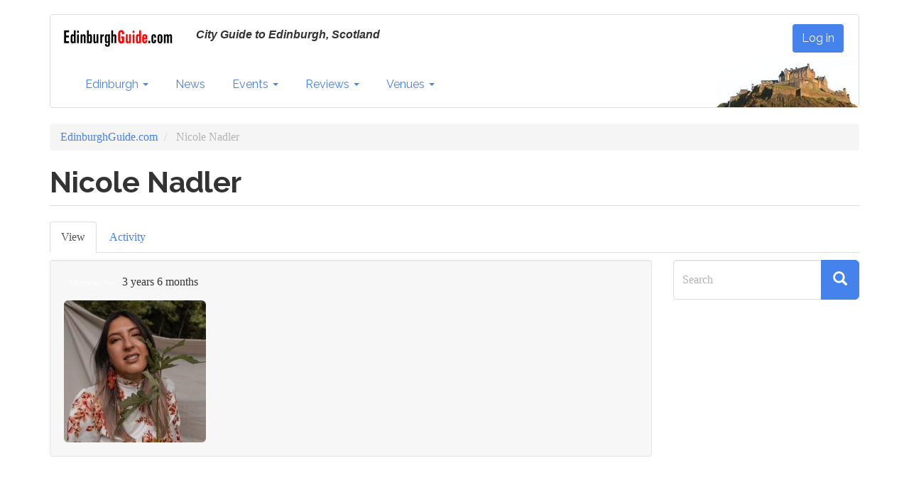

--- FILE ---
content_type: text/html; charset=UTF-8
request_url: https://edinburghguide.com/user/nicole-nadler
body_size: 4741
content:
<!DOCTYPE html>
<html  lang="en" dir="ltr" prefix="og: https://ogp.me/ns#">
  <head>
    <meta charset="utf-8" />
<script async src="https://www.googletagmanager.com/gtag/js?id=UA-26917142-1"></script>
<script>window.dataLayer = window.dataLayer || [];function gtag(){dataLayer.push(arguments)};gtag("js", new Date());gtag("set", "developer_id.dMDhkMT", true);gtag("config", "UA-26917142-1", {"groups":"default","anonymize_ip":true,"page_placeholder":"PLACEHOLDER_page_path"});gtag("config", "G-18NWV18NFV", {"groups":"default","page_placeholder":"PLACEHOLDER_page_location"});</script>
<meta name="description" content="EdinburghGuide.com" />
<meta name="keywords" content="Edinburgh, Guide, Scotland, Edinburghguide" />
<link rel="canonical" href="https://edinburghguide.com/user/nicole-nadler" />
<meta name="Generator" content="Drupal 9 (https://www.drupal.org)" />
<meta name="MobileOptimized" content="width" />
<meta name="HandheldFriendly" content="true" />
<meta name="viewport" content="width=device-width, initial-scale=1.0" />
<link rel="icon" href="/sites/default/files/favicon_0.ico" type="image/vnd.microsoft.icon" />

    <title>Nicole Nadler | EdinburghGuide.com</title>
    <link rel="stylesheet" media="all" href="/sites/default/files/css/css_T2vwevefhSPYwV57ufjXmmB0U8ukC8SOJLgw7S7Bj0Y.css" />
<link rel="stylesheet" media="all" href="https://cdn.jsdelivr.net/npm/bootswatch@3.4.0/readable/bootstrap.min.css" integrity="sha256-dMsOFd+d4BYFtHm6CJpAzqBgV4BzBGEhoGMFX3iaXY8=" crossorigin="anonymous" />
<link rel="stylesheet" media="all" href="https://cdn.jsdelivr.net/npm/@unicorn-fail/drupal-bootstrap-styles@0.0.2/dist/3.1.1/7.x-3.x/drupal-bootstrap-readable.min.css" integrity="sha512-eC2Jf4jYRbQDaF7u7TaCt8XviYFPFGjk8TFMBhMmyBBV4if9UlQSUH1UKAgzy5w1EGxfNo+ZFSrMMK7Uc3tEwg==" crossorigin="anonymous" />
<link rel="stylesheet" media="all" href="https://cdn.jsdelivr.net/npm/@unicorn-fail/drupal-bootstrap-styles@0.0.2/dist/3.1.1/8.x-3.x/drupal-bootstrap-readable.min.css" integrity="sha512-/GKy+rJijxekBKiJDd6uKoJ7fDciA8dv04qB8ShpmALMlMufPTnbmy724KnIXTZblIbgy/bvxP7r2jvSgpWXVA==" crossorigin="anonymous" />
<link rel="stylesheet" media="all" href="https://cdn.jsdelivr.net/npm/@unicorn-fail/drupal-bootstrap-styles@0.0.2/dist/3.4.0/8.x-3.x/drupal-bootstrap-readable.min.css" integrity="sha512-+SDDc3hVRk6hIKo3D+n9qPyr9CaCDByi5Ex843cj08th+JZOnEFN6b0tStfnpGLe4co/cTx2rbCx1evSgqqKYw==" crossorigin="anonymous" />
<link rel="stylesheet" media="all" href="/sites/default/files/css/css_bSXYV8r5hS1i3PbaJeQXmaNVz8mpRt1Z5aQrnmFEVmk.css" />

    
  </head>
  <body class="path-user has-glyphicons">
    <a href="#main-content" class="visually-hidden focusable skip-link">
      Skip to main content
    </a>
    
      <div class="dialog-off-canvas-main-canvas" data-off-canvas-main-canvas>
      
    <header class="navbar navbar-default container" id="navbar" role="banner">
            <div class="navbar-header">
          <div class="region region-navigation">
          <a class="logo navbar-btn pull-left" href="/" title="Home" rel="home">
      <img src="/sites/default/files/eg_logo.gif" alt="Home" />
    </a>
          <p class="navbar-text">City Guide to Edinburgh, Scotland</p>
  <nav role="navigation" aria-labelledby="block-eg-cdn-account-menu-menu" id="block-eg-cdn-account-menu">
            
  <h2 class="visually-hidden" id="block-eg-cdn-account-menu-menu">User account menu</h2>
  

        
      <ul class="menu menu--account nav navbar-nav navbar-right">
                      <li class="first last">
                                        <a href="/user/login" data-drupal-link-system-path="user/login">Log in</a>
              </li>
        </ul>
  

  </nav>

  </div>

                          <button type="button" class="navbar-toggle" data-toggle="collapse" data-target="#navbar-collapse">
            <span class="sr-only">Toggle navigation</span>
            <span class="icon-bar"></span>
            <span class="icon-bar"></span>
            <span class="icon-bar"></span>
          </button>
               </div>

                    <div id="navbar-collapse" class="navbar-collapse collapse">
            <div class="region region-navigation-collapsible">
    <nav role="navigation" aria-labelledby="block-eg-cdn-main-menu-menu" id="block-eg-cdn-main-menu">
            
  <h2 class="visually-hidden" id="block-eg-cdn-main-menu-menu">Main navigation</h2>
  

        
      <ul class="menu menu--main nav navbar-nav">
                      <li class="expanded dropdown first">
                                                                    <a href="/" class="dropdown-toggle" data-toggle="dropdown" data-drupal-link-system-path="&lt;front&gt;">Edinburgh <span class="caret"></span></a>
                        <ul class="dropdown-menu">
                      <li class="first">
                                        <a href="/" data-drupal-link-system-path="&lt;front&gt;">Home</a>
              </li>
                      <li>
                                        <a href="/about" data-drupal-link-system-path="node/20431">About</a>
              </li>
                      <li>
                                        <a href="/areas" data-drupal-link-system-path="areas">Areas</a>
              </li>
                      <li class="last">
                                        <a href="/transport" data-drupal-link-system-path="node/20421">Transport</a>
              </li>
        </ul>
  
              </li>
                      <li>
                                        <a href="/news" data-drupal-link-system-path="news">News</a>
              </li>
                      <li class="expanded dropdown">
                                                                    <a href="/events" class="dropdown-toggle" data-toggle="dropdown" data-drupal-link-system-path="events">Events <span class="caret"></span></a>
                        <ul class="dropdown-menu">
                      <li class="first">
                                        <a href="/events" data-drupal-link-system-path="events">Coming Events</a>
              </li>
                      <li>
                                        <a href="/events/edinburghs-festivals" data-drupal-link-system-path="events/edinburghs-festivals">Edinburgh&#039;s Festivals</a>
              </li>
                      <li>
                                        <a href="/events/edinburghs-christmas" data-drupal-link-system-path="node/1020">Christmas</a>
              </li>
                      <li>
                                        <a href="/events/edinburghshogmanay">Hogmanay</a>
              </li>
                      <li>
                                        <a href="/events/edinburghartfestival">Edinburgh Art Festival</a>
              </li>
                      <li>
                                        <a href="/events/edinburghinternationalbookfestival">Edinburgh Book Festival</a>
              </li>
                      <li>
                                        <a href="/events/edinburghfilmfestival">Edinburgh Film Festival</a>
              </li>
                      <li>
                                        <a href="/events/edinburghfringe">Edinburgh Fringe</a>
              </li>
                      <li>
                                        <a href="/events/edinburghinternationalfestival">Edinburgh International Festival</a>
              </li>
                      <li>
                                        <a href="/events/edinburghjazzfestival">Edinburgh Jazz Festival</a>
              </li>
                      <li>
                                        <a href="/events/edinburghmilitarytattoo">Edinburgh Military Tattoo</a>
              </li>
                      <li>
                                        <a href="/events/edinburghsciencefestival">Science Festival</a>
              </li>
                      <li>
                                        <a href="/events/scottishstorytellingfestival">Storytelling Festival</a>
              </li>
                      <li class="last">
                                        <a href="/events/beltanefirefestival">Beltane Fire Festival</a>
              </li>
        </ul>
  
              </li>
                      <li class="expanded dropdown">
                                                                    <a href="/reviews" class="dropdown-toggle" data-toggle="dropdown" data-drupal-link-system-path="reviews">Reviews <span class="caret"></span></a>
                        <ul class="dropdown-menu">
                      <li class="first">
                                        <a href="/festival" data-drupal-link-system-path="festival">Festival Reviews</a>
              </li>
                      <li>
                                        <a href="/reviews/theatre" data-drupal-link-system-path="reviews/theatre">Theatre</a>
              </li>
                      <li>
                                        <a href="/reviews/music" data-drupal-link-system-path="reviews/music">Music</a>
              </li>
                      <li>
                                        <a href="/reviews/musicals" data-drupal-link-system-path="reviews/musicals">Musicals</a>
              </li>
                      <li class="last">
                                        <a href="/reviews/film" data-drupal-link-system-path="reviews/film">Film</a>
              </li>
        </ul>
  
              </li>
                      <li class="expanded dropdown last">
                                                                    <a href="/venues" class="dropdown-toggle" data-toggle="dropdown" data-drupal-link-system-path="venues">Venues <span class="caret"></span></a>
                        <ul class="dropdown-menu">
                      <li class="first">
                                        <a href="/venues" data-drupal-link-system-path="venues">All venues</a>
              </li>
                      <li>
                                        <a href="/venues/cinemas" data-drupal-link-system-path="taxonomy/term/41">Cinemas</a>
              </li>
                      <li>
                                        <a href="/venues/conference" data-drupal-link-system-path="taxonomy/term/96">Conference</a>
              </li>
                      <li>
                                        <a href="/venues/fringe" data-drupal-link-system-path="venues/fringe">Fringe Venues</a>
              </li>
                      <li>
                                        <a href="/venues/galleries" data-drupal-link-system-path="taxonomy/term/69">Galleries</a>
              </li>
                      <li>
                                        <a href="/venues/live-music" data-drupal-link-system-path="taxonomy/term/43">Music</a>
              </li>
                      <li>
                                        <a href="/venues/nightclubs" data-drupal-link-system-path="taxonomy/term/138">Nightclubs</a>
              </li>
                      <li>
                                        <a href="/parks" title="Parks and greenspaces" data-drupal-link-system-path="parks">Parks</a>
              </li>
                      <li>
                                        <a href="/venues/pubs" data-drupal-link-system-path="taxonomy/term/72">Pubs</a>
              </li>
                      <li>
                                        <a href="/venues/restaurants" data-drupal-link-system-path="taxonomy/term/73">Restaurants</a>
              </li>
                      <li>
                                        <a href="/venues/spiritual-centre" data-drupal-link-system-path="taxonomy/term/139">Spiritual Centre</a>
              </li>
                      <li>
                                        <a href="/venues/theatres" data-drupal-link-system-path="taxonomy/term/42">Theatres</a>
              </li>
                      <li class="last">
                                        <a href="/venues/visitor-attractions" data-drupal-link-system-path="taxonomy/term/70">Visitor Attractions</a>
              </li>
        </ul>
  
              </li>
        </ul>
  

  </nav>

  </div>

          <div class="ecastle">
          <img src="/themes/custom/eg_cdn/images/ecastle.jpg" alt="City Guide to Edinburgh, Scotland" width="200" height="67" />
         </div>
        </div>
                </header>
  
  <div role="main" class="main-container container js-quickedit-main-content">
    <div class="row">

                              <div class="col-sm-12" role="heading">
              <div class="region region-header">
        <ol class="breadcrumb">
          <li >
                  <a href="/">EdinburghGuide.com</a>
              </li>
          <li  class="active">
                  Nicole Nadler
              </li>
      </ol>

<div data-drupal-messages-fallback class="hidden"></div>
    <h1 class="page-header">Nicole Nadler</h1>

      <nav class="tabs" role="navigation" aria-label="Tabs">
        <h2 class="visually-hidden">Primary tabs</h2>
  <ul class="tabs--primary nav nav-tabs"><li class="active"><a href="/user/nicole-nadler" data-drupal-link-system-path="user/15800" class="is-active">View<span class="visually-hidden">(active tab)</span></a></li>
<li><a href="/user/15800/activity" data-drupal-link-system-path="user/15800/activity">Activity</a></li>
</ul>

    </nav>
  
  </div>

          </div>
              
            
                  <section class="col-sm-9">

                
                                      
                  
                          <a id="main-content"></a>
            <div class="well region region-content">
      <article>
  <div class="form-item js-form-item form-type-item js-form-type-item form-item- js-form-item- form-no-label form-group">
  
  
  <h4 class="label">Member for</h4> 3 years 6 months

  
  
  </div>

            <div class="field field--name-user-picture field--type-image field--label-hidden field--item">  <img loading="lazy" src="/sites/default/files/styles/large/public/images/24F0ADD8-6307-41A6-A359-E6F832ACCADC.jpeg?itok=3gjNPSR-" width="200" height="200" alt="Profile picture for user Nicole Nadler" class="img-rounded img-responsive" />


</div>
      </article>


  </div>

              </section>

                              <aside class="col-sm-3" role="complementary">
              <div class="region region-sidebar-second">
    <div class="search-block-form block block-search block-search-form-block" data-drupal-selector="search-block-form" id="block-eg-cdn-search" role="search">
  
      <h2 class="visually-hidden">Search</h2>
    
      <form action="/search/node" method="get" id="search-block-form" accept-charset="UTF-8">
  <div class="form-item js-form-item form-type-search js-form-type-search form-item-keys js-form-item-keys form-no-label form-group">
      <label for="edit-keys" class="control-label sr-only">Search</label>
  
  
  <div class="input-group"><input title="Enter the terms you wish to search for." data-drupal-selector="edit-keys" class="form-search form-control" placeholder="Search" type="search" id="edit-keys" name="keys" value="" size="15" maxlength="128" data-toggle="tooltip" /><span class="input-group-btn"><button type="submit" value="Search" class="button js-form-submit form-submit btn-primary btn-lg btn icon-only"><span class="sr-only">Search</span><span class="icon glyphicon glyphicon-search" aria-hidden="true"></span></button></span></div>

  
  
  </div>
<div class="form-actions form-group js-form-wrapper form-wrapper" data-drupal-selector="edit-actions" id="edit-actions"></div>

</form>

  </div>

  </div>

          </aside>
                  </div>
  </div>

      <footer class="footer container" role="contentinfo">
        <div class="region region-footer">
    <section id="block-footerblock-2" class="block block-block-content block-block-contentee46cf1a-534b-4172-b25a-23b07dbc3b8b clearfix">
  
    

      
            <div class="field field--name-body field--type-text-with-summary field--label-hidden field--item"><p><a href="/about">About Edinburgh</a>&nbsp;| <a href="/about/eg">About EG</a> |&nbsp;<a href="/about/eg/terms">Terms</a> |&nbsp;<a href="/contact">Contact EdinburghGuide.com</a></p>
<p><a href="/node/add">Add Content</a> | <a href="/contributors">Contributor's&nbsp;help</a></p>
<p><a href="https://bsky.app/profile/edinburghguide.bsky.social">Bluesky</a> | <a href="https://www.facebook.com/edinburghguide">Facebook</a> | <a href="https://www.youtube.com/edinburghguide">YouTube</a>&nbsp;| <a href="/rss.xml">RSS</a></p>
</div>
      
  </section>


  </div>

    </footer>
  
  </div>

    
    <script type="application/json" data-drupal-selector="drupal-settings-json">{"path":{"baseUrl":"\/","scriptPath":null,"pathPrefix":"","currentPath":"user\/15800","currentPathIsAdmin":false,"isFront":false,"currentLanguage":"en"},"pluralDelimiter":"\u0003","suppressDeprecationErrors":true,"google_analytics":{"account":"UA-26917142-1","trackOutbound":true,"trackMailto":true,"trackTel":true,"trackDownload":true,"trackDownloadExtensions":"7z|aac|arc|arj|asf|asx|avi|bin|csv|doc(x|m)?|dot(x|m)?|exe|flv|gif|gz|gzip|hqx|jar|jpe?g|js|mp(2|3|4|e?g)|mov(ie)?|msi|msp|pdf|phps|png|ppt(x|m)?|pot(x|m)?|pps(x|m)?|ppam|sld(x|m)?|thmx|qtm?|ra(m|r)?|sea|sit|tar|tgz|torrent|txt|wav|wma|wmv|wpd|xls(x|m|b)?|xlt(x|m)|xlam|xml|z|zip"},"bootstrap":{"forms_has_error_value_toggle":1,"modal_animation":1,"modal_backdrop":"true","modal_focus_input":1,"modal_keyboard":1,"modal_select_text":1,"modal_show":1,"modal_size":"","popover_enabled":1,"popover_animation":1,"popover_auto_close":1,"popover_container":"body","popover_content":"","popover_delay":"0","popover_html":0,"popover_placement":"right","popover_selector":"","popover_title":"","popover_trigger":"click","tooltip_enabled":1,"tooltip_animation":1,"tooltip_container":"body","tooltip_delay":"0","tooltip_html":0,"tooltip_placement":"auto left","tooltip_selector":"","tooltip_trigger":"hover"},"ajaxTrustedUrl":{"\/search\/node":true},"user":{"uid":0,"permissionsHash":"3bb79366159d8cbd3f978b6a7bee58df210c0de9c6422788c92514b0241b6aee"}}</script>
<script src="/sites/default/files/js/js_Nt2eXHKp0-F_Ao2-b8i0tOqwY9kWJW12U4NAML15c04.js"></script>
<script src="https://cdn.jsdelivr.net/npm/bootstrap@3.4.1/dist/js/bootstrap.min.js" integrity="sha256-nuL8/2cJ5NDSSwnKD8VqreErSWHtnEP9E7AySL+1ev4=" crossorigin="anonymous"></script>
<script src="/sites/default/files/js/js_wBDTa1Hsny_hL6Irg0y97RE_sjXR3rRWNo2fFZbFU08.js"></script>

  <script defer src="https://static.cloudflareinsights.com/beacon.min.js/vcd15cbe7772f49c399c6a5babf22c1241717689176015" integrity="sha512-ZpsOmlRQV6y907TI0dKBHq9Md29nnaEIPlkf84rnaERnq6zvWvPUqr2ft8M1aS28oN72PdrCzSjY4U6VaAw1EQ==" data-cf-beacon='{"version":"2024.11.0","token":"915066e7ce6047498a592b73ffcf667b","r":1,"server_timing":{"name":{"cfCacheStatus":true,"cfEdge":true,"cfExtPri":true,"cfL4":true,"cfOrigin":true,"cfSpeedBrain":true},"location_startswith":null}}' crossorigin="anonymous"></script>
</body>
</html>


--- FILE ---
content_type: text/css
request_url: https://edinburghguide.com/sites/default/files/css/css_bSXYV8r5hS1i3PbaJeQXmaNVz8mpRt1Z5aQrnmFEVmk.css
body_size: 401
content:
.views-col.col-1{padding-left:5px;}.views-col.col-2{padding-left:5px;padding-right:5px;}.views-col.col-3{padding-right:5px;}class=field field--name-field-rating{}.star{background:url(/themes/custom/images/star.png);background-color:#cccccc;}.nostar{background:url(/themes/custom/images/nostar.png);background-color:#ff0000ff;}.ecastle{position:absolute;right:0;bottom:0;}.navbar.container{background-color:white;}.body{.background-color:beige;}.path-frontpage .edg-grid .views-col{width:100%;}.edg-grid .views-col img{object-fit:cover;width:100%;}.review-term,.navbar-text{font-weight:bold;font-size:1.3rem;font-family:open-sans,arial,sans-serif;}#block-views-block-reviews-block-1 > h2{margin-top:0}.search-block-form .form-control{height:56px;}header#navbar .logo{margin:10px auto 0;float:none!important;display:block;padding:0;}header#navbar .logo img{display:block;margin:0 auto;}#navbar .navbar-text{margin:0;text-align:center;font-style:italic;}#block-eg-cdn-account-menu ul{position:absolute;top:75px;left:25px;z-index:100;}#block-eg-cdn-account-menu a{background:#4582ec;color:white;}#block-eg-cdn-account-menu a:hover{background:#5675ac;color:white;}.user-logged-in #block-eg-cdn-account-menu ul{top:5px;z-index:100;display:flex;}.user-logged-in #block-eg-cdn-account-menu a{padding:5px;margin:0 5px;}@media (min-width:768px){.navbar-header{width:100%;}header#navbar{display:flex;-webkit-flex-wrap:wrap;-ms-flex-wrap:wrap;flex-wrap:wrap;min-height:130px;}#block-eg-cdn-account-menu ul{top:0;right:0;left:auto;position:relative;}#navbar .navbar-text{margin-bottom:10px;margin-left:30px;font-size:1.6rem;margin-right:auto;}header#navbar .logo{margin:10px 0 0;float:left!important;}header#navbar .region-navigation{display:flex;width:100%;-webkit-align-items:center;align-items:center;}.path-frontpage .edg-grid .views-col{width:calc(33.3333% - 10px);margin-left:5px;margin-right:5px;}}@supports(display:grid){.edg-grid{display:grid;grid-template-columns:repeat(auto-fit,minmax(225px,1fr));grid-gap:10px;}.edg-grid::before,.edg-grid::after{position:absolute;}@media (min-width:768px){.path-frontpage .edg-grid .views-col{width:auto;margin:0;}}}
